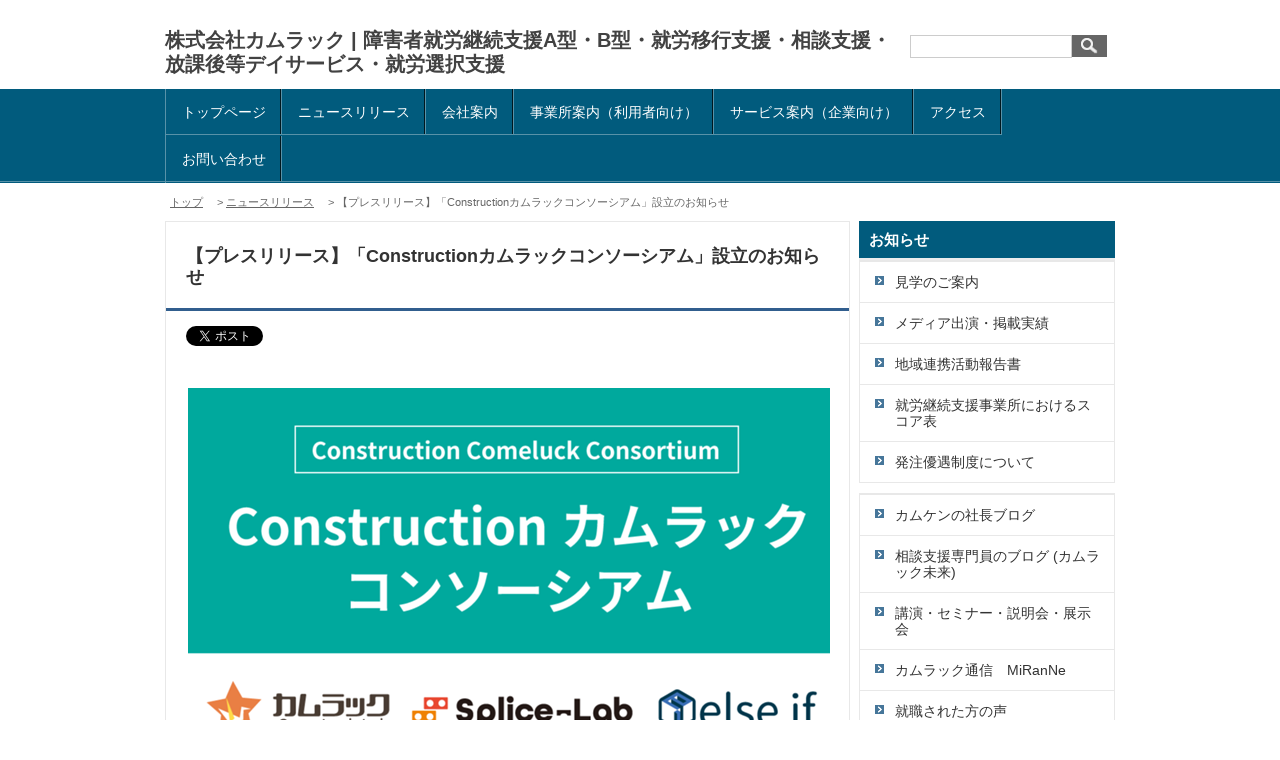

--- FILE ---
content_type: text/html; charset=UTF-8
request_url: https://www.comeluck.jp/157495.html
body_size: 8608
content:
<!DOCTYPE HTML PUBLIC "-//W3C//DTD XHTML 1.0 Transitional//EN" "http://www.w3.org/TR/xhtml1/DTD/xhtml1-transitional.dtd">
<html xmlns="http://www.w3.org/1999/xhtml" xmlns:fb="http://ogp.me/ns/fb#">
<head>
<meta http-equiv="Content-Language" content="ja" />
<meta http-equiv="Content-Type" content="text/html; charset=UTF-8" />
<meta http-equiv="Content-Style-Type" content="text/css" /><meta charset="utf-8">
<meta name="description" content="障害者をお持ちの方が、ITスキルを活用して自立・活躍できるように日々頑張っています。障害者就労総合支援事業所として、スキルアップから就職までをワンストップでご提供しています。まだ自信がない方には非雇用型のB型、自身のスキルを活かしたい方には雇用型のA型、一般就職を目指したい方には移行支援と、利用者さんの目標に合わせた事業所があります。放課後等デイサービスでお子様のサポートもしています。 - 【プレスリリース】「Constructionカムラックコンソーシアム」設立のお知らせ" />
<meta name="keywords" content="カムラック,株式会社カムラック,障害者就労継続支援A型,福岡,障害者就労移行支援,障害者就労継続支援B型,相談支援,放課後等デイサービス,就労選択支援" /><meta property="fb:app_id" content="667202996665423">
<meta property="twitter:card" content="summary">
<meta property="og:url" content="https://www.comeluck.jp/157495.html"/>
<meta property="og:type" content="article">
<meta property="og:site_name" content="株式会社カムラック | 障害者就労継続支援A型・B型・就労移行支援・相談支援・放課後等デイサービス・就労選択支援"/>
<meta property="og:title" content="【プレスリリース】「Constructionカムラックコンソーシアム」設立のお知らせ"/>
<meta property="og:image" content="https://www.comeluck.jp/kamuken/item/157495.png">
<meta property="og:description" content="日本のインフラを支える建設業界の深刻な人手不足解消を福祉事業で支援　「Constructionカムラック　コンソーシアム」設立　概要カムラックグループ（㈱カムラック：福岡市博多区千代、代表取締役：賀村...">
<link rel="shortcut icon" href="/favicon.ico">
<link rel="stylesheet" href="/static/css/theme/8/main.css" />
<link rel="stylesheet" href="/static/css/theme/8/color/1.css" />
<link rel="stylesheet" href="/static/css/ck_style.css" /><link rel="stylesheet" href="/ck_style.css" /><link rel="stylesheet" href="/custom.css" />
<link rel="stylesheet" href="/static/js/magnific-popup/magnific-popup.css">
<link rel="alternate" type="application/rss+xml" href="https://www.comeluck.jp/rss1">
<link rel="alternate" type="application/rss+xml" href="https://www.comeluck.jp/rss2">
<link rel="sitemap" type="application/xml" href="https://www.comeluck.jp/sitemap.xml">
<title>【プレスリリース】「Constructionカムラックコンソーシアム」設立のお知らせ - 株式会社カムラック | 障害者就労継続支援A型・B型・就労移行支援・相談支援・放課後等デイサービス・就労選択支援</title>
<script src="/static/js/jquery-1.8.3.min.js"></script>
<script src='/static/js/jquery.cookie.js'></script>
<script src="/static/js/jquery.url.js"></script>
<script src="/static/js/magnific-popup/jquery.magnific-popup.min.js"></script>
<script src="/static/js/common.js"></script>
<script src="https://cdn.jsdelivr.net/combine/npm/fitie@1.0.0/lib/fitie.js,npm/fitie@1.0.0/lib/fitie.init.js"></script>

<script>
$(window).load(function() {
    /* ************** 画像スライダー用 ************** */
    //画像の高さ取得
    var most_h = 0;
    $("img.slider_img").each(function(i, e){
        var h = $(e).height();
        if (most_h < h) most_h = h;
        $("#slideShow").height(most_h);
    });
    //ローテーション
    var interval = 3000;
    interval = 5000;

    var flg=0;
    var slide = function(){
        $("img.slider_img").not($("img.slider_img").eq(flg)).fadeOut();
        $("img.slider_img").eq(flg).fadeIn();
        flg++;
        if (flg > $("img.slider_img").length - 1) flg = 0;
    }
    slide();
    setInterval(function() { slide() }, interval);

    /* ********************************************* */
});
</script>

<!-- Global site tag (gtag.js) - Google Analytics -->
<script async src="https://www.googletagmanager.com/gtag/js?id=UA-46714020-1"></script>
<script>
  window.dataLayer = window.dataLayer || [];
  function gtag(){dataLayer.push(arguments);}
  gtag('js', new Date());

  gtag('config', 'UA-46714020-1');
</script>


<style type="text/css">
body {
    background: #FFFFFF;
    
}
#header_title a {
    font-weight: bold;
    
    font-size: 20px;
    color: #424242;
}
#kiji_area .kiji_area_innner a:link, #kiji_area .kiji_area_innner a:visited, #kiji_area .kiji_area_innner a:active,
.free_area a:link, .free_area a:visited, .free_area a:active {
    
}
</style>
<script type="text/javascript">
$(function(){
    // ドロップダウンメニュー
    $("#gmenu_wrap #gmenu li").hover(function(){
        $(this).addClass("hover");
        $("ul:first",this).css("visibility", "visible");
    }, function(){
        $(this).removeClass("hover");
        $("ul:first",this).css("visibility", "hidden");
    });
    //トップスクロール
    $("#pagetop").click(function(){$('html,body').animate({ scrollTop: 0 }, 'normal')});
});
</script><!-- Google Tag Manager -->
<script>(function(w,d,s,l,i){w[l]=w[l]||[];w[l].push({'gtm.start':
new Date().getTime(),event:'gtm.js'});var f=d.getElementsByTagName(s)[0],
j=d.createElement(s),dl=l!='dataLayer'?'&l='+l:'';j.async=true;j.src=
'https://www.googletagmanager.com/gtm.js?id='+i+dl;f.parentNode.insertBefore(j,f);
})(window,document,'script','dataLayer','GTM-TH4WLB3');</script>
<!-- End Google Tag Manager -->
</head>
<script src="/access.js"></script>
<body>
<!-- プレビュー用 __freespace1__ __freespace2__ __freespace3__ __freespace7__ --><div id="fb-root"></div>
<script async defer crossorigin="anonymous" src="https://connect.facebook.net/ja_JP/sdk.js#xfbml=1&version=v4.0&appId=667202996665423&autoLogAppEvents=1"></script>

<div id="header">
    <div id="header_top">
        <div id="header_top_innner"></div>
    </div>
    <div id="header_main">
        <div id="header_main_innner" class="clear-fix">
            <p id="header_title" class="preview_edit_area12 preview_edit_area13">
                <a href="/">
                    株式会社カムラック | 障害者就労継続支援A型・B型・就労移行支援・相談支援・放課後等デイサービス・就労選択支援
                </a>
            </p>
            <div id="header_search">
                <form action="/search" method="GET">
                    <input type="text" value="" name="keyword" class="text-space">
                    <input type="image" src="/static/image/theme/8/0/btn_search.jpg" alt="検索" class="search_btn" />
                </form>
            </div>
        </div>
    </div>
    
    <div id="gmenu_wrap">
        <ul id="gmenu" class="clear-fix preview_edit_area15">
        <li class="gmenu_level1">
        <a href="https://www.comeluck.jp" >トップページ</a>
        </li>
        <li class="gmenu_level1">
        <a href="https://www.comeluck.jp/genre/1740/1.html" >ニュースリリース</a>
        </li>
        <li class="gmenu_level1">
        <span>会社案内</span><ul class="sub_menu">
        <li class="gmenu_level2">
        <a href="https://www.comeluck.jp/69725.html" >会社概要</a>
        </li>
        <li class="gmenu_level2">
        <a href="https://www.comeluck.jp/109762.html" >企業理念</a>
        </li>
        <li class="gmenu_level2">
        <a href="https://www.comeluck.jp/26212.html" >代表メッセージ</a>
        </li>
        <li class="gmenu_level2">
        <a href="https://www.comeluck.jp/77846.html" >賀村研　代表者プロフィール</a>
        </li>
        <li class="gmenu_level2">
        <a href="https://www.comeluck.jp/176012.html" >カムラックグループ年表</a>
        </li>
        <li class="gmenu_level2">
        <a href="https://www.comeluck.jp/83885.html" >指定就労継続支援Ａ型事業所にかかる情報公表について</a>
        </li>
        </ul>
        </li>
        <li class="gmenu_level1">
        <span>事業所案内（利用者向け）</span><ul class="sub_menu">
        <li class="gmenu_level2">
        <a href="https://www.comeluck.jp/30633.html" >就労継続支援事業について</a>
        </li>
        <li class="gmenu_level2">
        <a href="https://peraichi.com/landing_pages/view/comelucka" >カムラックラボ県庁前（Ａ型）</a>
        </li>
        <li class="gmenu_level2">
        <a href="https://comelucknishijin.hp.peraichi.com/" >カムラックラボ西新（A型）</a>
        </li>
        <li class="gmenu_level2">
        <a href="https://peraichi.com/landing_pages/view/hopstepcomeluckikou" >ホップ・ステップ・カムラック！（就労移行）</a>
        </li>
        <li class="gmenu_level2">
        <a href="https://peraichi.com/landing_pages/view/hopstepcomeluckb" target="_blank">ホップ・ステップ・カムラック！（B型）</a>
        </li>
        <li class="gmenu_level2">
        <a href="https://www.comeluckys.jp/136639.html" >かむらっきーず（放課後等デイ）</a>
        </li>
        <li class="gmenu_level2">
        <a href="https://www.comeluck.jp/mirai.html" >カムラック未来（相談支援）</a>
        </li>
        </ul>
        </li>
        <li class="gmenu_level1">
        <span>サービス案内（企業向け）</span><ul class="sub_menu">
        <li class="gmenu_level2">
        <a href="https://www.comeluck.jp/26221.html" >システム開発補助</a>
        </li>
        <li class="gmenu_level2">
        <a href="https://www.comeluck.jp/29997.html" >ホームページ作成</a>
        </li>
        <li class="gmenu_level2">
        <a href="https://www.comeluck.jp/114062.html" >デザイン</a>
        </li>
        <li class="gmenu_level2">
        <a href="https://www.comeluck.jp/62326.html" >テスター・モニター業務</a>
        </li>
        <li class="gmenu_level2">
        <a href="https://www.comeluck.jp/26828.html" >インプット業務</a>
        </li>
        <li class="gmenu_level2">
        <a href="https://www.comeluck.jp/162350.html" >記帳代行</a>
        </li>
        <li class="gmenu_level2">
        <a href="https://www.comeluck.jp/72397.html" >書籍制作（Smart出版）</a>
        </li>
        </ul>
        </li>
        <li class="gmenu_level1">
        <span>アクセス</span><ul class="sub_menu">
        <li class="gmenu_level2">
        <a href="https://www.comeluck.jp/49676.html" >カムラックラボ県庁前（A型）</a>
        </li>
        <li class="gmenu_level2">
        <a href="https://www.comeluck.jp/155814.html" >カムラックラボ西新（A型/B型）</a>
        </li>
        <li class="gmenu_level2">
        <a href="https://www.comeluck.jp/113057.html" >ホップ・ステップ・カムラック！（移行/B型)</a>
        </li>
        <li class="gmenu_level2">
        <a href="https://www.comeluck.jp/137204.html" >かむらっきーず（放課後等デイ）</a>
        </li>
        <li class="gmenu_level2">
        <a href="https://www.comeluck.jp/103451.html" >カムラック未来（相談支援）</a>
        </li>
        <li class="gmenu_level2">
        <a href="https://www.comeluck.jp/155930.html" >カムラック佐賀サテライトオフィス</a>
        </li>
        </ul>
        </li>
        <li class="gmenu_level1">
        <a href="https://www.comeluck.jp/form?form_id=637" >お問い合わせ</a><ul class="sub_menu">
        <li class="gmenu_level2">
        <a href="https://www.comeluck.jp/form?form_id=637" >見学・相談に関するお問合せ</a>
        </li>
        <li class="gmenu_level2">
        <a href="https://www.comeluck.jp/form?form_id=6336" >取材・講師依頼</a>
        </li>
        </ul>
        </li>
        </ul>
    </div>
</div>
<div id="pankuzu">
    <span><a href="/">トップ</a> </span><span>　&gt; <a href="/genre/1740/1.html">ニュースリリース</a> </span>
    <span>　&gt; 【プレスリリース】「Constructionカムラックコンソーシアム」設立のお知らせ</span>
</div>



<div id="cont_wrap">
    <div id="cont_left">
        
<!-- プレビュー用 __freespace9__ -->
<div id="kiji_area" class="preview_edit_area">
    <h1 class="kiji_title">【プレスリリース】「Constructionカムラックコンソーシアム」設立のお知らせ</h1>
    <div id="widgets"><a href="https://twitter.com/share" class="twitter-share-button" data-lang="ja">ツイート</a>
<script>!function(d,s,id){var js,fjs=d.getElementsByTagName(s)[0];if(!d.getElementById(id)){js=d.createElement(s);js.id=id;js.src="//platform.twitter.com/widgets.js";fjs.parentNode.insertBefore(js,fjs);}}(document,"script","twitter-wjs");</script><div class="fb-like" data-href="https://www.comeluck.jp/157495.html" data-layout="button_count" data-action="like" data-show-faces="false" data-share="false"></div>

    </div>
    <div class="kiji_area_innner"><p style="text-align:center"><img alt="" hspace="3" src="/kamuken/thumbnail/268956_645_387.png" vspace="3" /></p>

<p style="text-align: center;"><span style="font-size:18px;"><span style="font-weight:bold;">日本のインフラを支える建設業界の深刻な人手不足解消を福祉事業で支援<br />
「Constructionカムラック　コンソーシアム」設立</span></span></p>

<p style="text-align: center;">&nbsp;</p>

<div class="clclttl_001"><span style="font-weight:bold;"><span style="font-size:16px;">概要</span></span></div>

<p><span style="font-size:16px;">カムラックグループ（㈱カムラック：福岡市博多区千代、代表取締役：賀村研）と㈱とSplice-Lab（本社；福岡市博多区住吉、代表取締役：片山英資）と㈱elseif（本社：福岡市博多区千代、代表取締役：髙森啓二）は、建設業界が抱える課題である人員の高齢化や人手不足、更には2024年4月1日以降、時間外労働の上限を厳守しなければいけない状況に対して、障がい者就労支援事業所とのコラボによる課題解決を図る。</span></p>

<p>&nbsp;</p>

<p><span style="font-size:16px;">この取り組みは福祉業界における最大の目的である、障がい者の就労機会を創出し自立を支援していくことにつながる。そこで、2023年土木の日（11月18日）に「Construction カムラックコンソーシアム」を設立いたしました。</span></p>

<p>&nbsp;</p>

<div class="clclttl_001"><span style="font-weight:bold;"><span style="font-size:16px;">コンソーシアム参画会社概要</span></span></div>

<p>&nbsp;</p>

<p><span style="font-size:16px;">・カムラックグループ代表：株式会社カムラック<br />
　代　表　者：代表取締役　賀村　研<br />
　設　　　立：2013年10月25日<br />
　本社所在地：福岡市博多区千代４丁目１番３３号 西鉄千代県庁口ビル1F<br />
　事業内容：障がい者就労支援</span></p>

<p><span style="font-size:16px;">・株式会社Splice-Lab<br />
　代　表　者：代表取締役　片山　英資<br />
　設　　　立：2017年4月1日（法人化：2020年4月1日）<br />
　本社所在地：福岡市博多区住吉3丁目9番1号 カワイアーバンビルⅡ611<br />
　事業内容：橋梁、構造物等の設計、点検、診断等</span></p>

<p><span style="font-size:16px;">・株式会社else if<br />
　代　表　者：代表取締役　髙森　啓二<br />
　設　　　立：2015年8月6日<br />
　本社所在地：福岡市博多区千代４丁目１番３３号 西鉄千代県庁口ビル３F<br />
　事業内容：ソフトウェア開発、ウェブサイト制作</span></p>

<p>&nbsp;</p>

<div class="clclttl_001"><span style="font-weight:bold;"><span style="font-size:16px;">この取り組みの概要</span></span></div>

<p style="text-align:center"><img alt="" hspace="3" src="/kamuken/file/268955.png" vspace="3" /></p>

<p>&nbsp;</p>

<div class="clclttl_001"><span style="font-weight:bold;"><span style="font-size:16px;">この取り組みが目指すこと</span></span></div>

<ul>
	<li><span style="font-size:16px;">障がいを持ちながらも社会復帰を目指す方が、実践で通用する技術やスキルを学んでいただき、自己実現による豊かな暮らしを得る。</span><br />
	&nbsp;</li>
	<li><span style="font-size:16px;">災害が頻発する日本において、無くてはならない建設業界を裏方としてサポートし、人手不足解消の一助となる。</span><br />
	&nbsp;</li>
</ul>

<div class="clclttl_001"><span style="font-weight:bold;"><span style="font-size:16px;">本リリースに関するお問い合わせ先</span></span></div>

<p style="margin-left: 40px;"><span style="font-size:16px;">株式会社カムラック （担当：賀村）<br />
TEL：092-980-1050<br />
MAIL：info@comeluck.jp</span><br />
URL：<a href="https://ccconsortium.hp.peraichi.com/" target="_blank">https://ccconsortium.hp.peraichi.com/</a></p>

<p style="margin-left: 40px;">&nbsp;</p>

<p><a href="https://ccconsortium.hp.peraichi.com/" target="_blank"><img alt="" hspace="3" src="/kamuken/thumbnail/269601_645_170.png" vspace="3" /></a></p>

<p>&nbsp;</p>
<div class="preview_edit_area11 free_area"><div>
<hr /></div>

<div><a href="https://www.comeluck.jp/mirai.html"><img alt="" hspace="3" src="/kamuken/thumbnail/185407_645_115.png" vspace="3" /></a></div>

<div>&nbsp;</div>

<p><a href="https://peraichi.com/landing_pages/view/hopstepcomeluckb"><img alt="" hspace="3" src="/kamuken/file/194325.jpg" vspace="3" /></a></p>

<div>&nbsp;</div>

<p style="text-align:center"><a href="https://peraichi.com/landing_pages/view/hopstepcomeluckikou"><img alt="" hspace="3" src="/kamuken/file/207153.png" vspace="3" /></a><br />
上記、移行支援バナーは、移行支援事業所の利用者が制作しました。</p>
</div>
    
<link rel="stylesheet" href="/static/css/theme/item_pager.css">
<div id="paging">
    <p class="genre"><a class="genre_a" href="/genre/1740/1.html">"ニュースリリース"の関連記事</a></p>
    <div id="page_nav">
        <a class="nav_card nav_previous" href="/157440.html">
            <div class="nav_img">
                <img src="/kamuken/item/157440.png" class="thumbnail">
                <div class="mask">
                    <div class="caption">&lt;</div>
                </div>
            </div>
            <p class="nav_title">厚生労働省が発行する障がい者支援マニュアルにカムラックが紹介されました</p>
        </a>
        <a class="nav_card nav_next" href="/157889.html">
            <div class="nav_img">
                <img src="/kamuken/item/157889.jpeg" class="thumbnail">
                <div class="mask">
                    <div class="caption">&gt;</div>
                </div>
            </div>
            <p class="nav_title">年末年始休業のお知らせ</p>
        </a>
    </div>
</div>

    </div>
    <div id="fb_comment"><div class="fb-comments" data-href="https://www.comeluck.jp/157495.html" data-width="100%" data-numposts="5"></div>
</div></div>
<!--
<rdf:RDF xmlns:rdf="http://www.w3.org/1999/02/22-rdf-syntax-ns#"
         xmlns:trackback="http://madskills.com/public/xml/rss/module/trackback/"
         xmlns:dc="http://purl.org/dc/elements/1.1/">
<rdf:Description
    rdf:about="https://www.comeluck.jp/157495.html"
    dc:title="【プレスリリース】「Constructionカムラックコンソーシアム」設立のお知らせ"
    dc:identifier="https://www.comeluck.jp/157495.html"
    dc:subject="ニュースリリース"
    dc:description="日本のインフラを支える建設業界の深刻な人手不足解消を福祉事業で支援　「Constructionカムラック　コンソーシアム」設立　概要カムラックグループ（㈱カムラック：福岡市博多区千代、代表取締役：賀村研）と㈱とSplice-Lab（本社；福岡市博多区住吉、代表取締役：片山英資）と㈱elseif（本社：福岡市博多区千代、代表取締役：髙森啓二）は、建設業界が抱える課題である人員の高齢化や人手不足、更には2024年4月1日以降、時間外労働の上限を厳守しなければいけない状況に対して、障がい者就労支援事業..."
    dc:creator="株式会社カムラック | 障害者就労継続支援A型・B型・就労移行支援・相談支援・放課後等デイサービス・就労選択支援"
    dc:date="2023-11-20T11:00:00+09:00" />
</rdf:RDF>
-->

        <p id="pagetop"><img src="/static/image/theme/8/0/pagetop.jpg" /></p>
    </div>
    <div id="cont_right">
        <div class="preview_edit_area2"><p class="top_h3">お知らせ</p>
                    <ul class="menu_block">
                        <li class="menu_level1">
                            <a href="https://www.comeluck.jp/37414.html" >見学のご案内</a>
                        </li>
                        <li class="menu_level1">
                            <a href="https://www.comeluck.jp/77851.html" >メディア出演・掲載実績</a>
                        </li>
                        <li class="menu_level1">
                            <a href="https://www.comeluck.jp/132506.html" >地域連携活動報告書</a>
                        </li>
                        <li class="menu_level1">
                            <a href="https://www.comeluck.jp/142300.html" >就労継続支援事業所におけるスコア表</a>
                        </li>
                        <li class="menu_level1">
                            <a href="https://www.comeluck.jp/genre/3100/1.html" >発注優遇制度について</a>
                        </li>
                    </ul>
                    <ul class="menu_block">
                        <li class="menu_level1">
                            <a href="https://www.comeluck.jp/genre/2121/1.html" >カムケンの社長ブログ</a>
                        </li>
                        <li class="menu_level1">
                            <a href="https://www.comeluck.jp/genre/10445/1.html" >相談支援専門員のブログ (カムラック未来)</a>
                        </li>
                        <li class="menu_level1">
                            <a href="https://www.comeluck.jp/genre/9929/1.html" >講演・セミナー・説明会・展示会</a>
                        </li>
                        <li class="menu_level1">
                            <a href="https://www.comeluck.jp/genre/9932/1.html" >カムラック通信　MiRanNe</a>
                        </li>
                        <li class="menu_level1">
                            <a href="https://www.comeluck.jp/genre/10242/1.html" >就職された方の声</a>
                        </li>
                        <li class="menu_level1">
                            <a href="https://www.comeluck.jp/genre/3727/1.html" >スタッフブログ</a>
                        </li>
                        <li class="menu_level1">
                            <a href="https://www.comeluck.jp/genre/8204/1.html" >デザインチーム作品集</a>
                        </li>
                    </ul>
        </div>

        <div id="contact_block" class="preview_edit_area4">
            <div class="contact_name"><p>総合案内</p>
            </div>
            <div class="contact_address">
                <p>〒 812-0044</p>
                <p>福岡市博多区千代4丁目1-33 西鉄千代県庁口ビル１F</p>
            </div>
            <div class="telfax"><p>TEL：092-980-1050</p>
                <div class="contact_btn free_area"><div id="smenu_toiawase"><a href="/kamuken/form.cgi?form_id=637"><span>お問合せフォーム</span></a></div> </div>
            </div>
        </div>
        <div id="freespace2" class="preview_edit_area6 free_area"><div style="text-align: center;"><a href="https://dogengers.com/" target="_blank"><img alt="" hspace="3" src="/kamuken/thumbnail/257596_225_100.png" vspace="3" /></a></div>

<div style="text-align: center;">
<p style="text-align:center"><img alt="" hspace="3" src="/kamuken/thumbnail/284217_225_225.png" vspace="3" /></p>
</div>

<p style="text-align:center"><a href="https://www.youtube.com/channel/UCQbqFHPf-uSsmQvhgkMIaIQ"><img alt="" height="66" hspace="3" src="https://www.comeluck.jp/kamuken/file/205531.png" vspace="3" width="225" /></a></p>

<div>
<hr /></div>

<div style="text-align:center"><a href="https://www.comeluck.jp/113298.html"><img alt="カムラックグループ書籍" hspace="3" src="/kamuken/thumbnail/188973_225_89.png" vspace="3" /></a></div>

<hr />
<div style="text-align:center"><a href="https://www.keijitsukai.jp/index.html" target="_blank"><img alt="" hspace="3" src="/kamuken/thumbnail/226232_225_57.jpg" vspace="3" /></a></div>

<hr />
<p><a href="https://jfr.or.jp/" target="_blank"><img alt="" hspace="3" src="/kamuken/thumbnail/248328_225_44.jpg" vspace="3" /></a></p>

<hr />
<div>
<div style="text-align:center"><a href="http://www.mhlw.go.jp/" target="_blank"><img alt="厚生労働省" height="62" hspace="3" src="/kamuken/file/125117.gif" vspace="3" width="225" /></a></div>

<hr />
<div>
<div style="text-align:center"><a href="https://www.city.fukuoka.lg.jp/" target="_blank"><img alt="福岡市" height="64" hspace="3" src="/kamuken/file/125118.jpeg" vspace="3" width="200" /></a></div>

<div>&nbsp;</div>

<div style="text-align:center"><a href="https://www.comeluck.jp/72660.html"><img alt="かむ朱印" height="100" hspace="3" src="/kamuken/file/124824.jpg" vspace="3" width="225" /></a></div>

<div style="text-align:center"><a href="https://smappon.jp/register/4SJ29sYT" target="_blank"><img alt="アプリ風ホームページ　すまっぽん！へのバナー" height="89" hspace="3" src="/kamuken/thumbnail/108491_1024_403.jpg" vspace="3" width="225" /></a></div>

<div>&nbsp;</div>

<div style="text-align:center"><a href="http://cloud-crm.comlog.jp/a?a=4SJ29sYT"><img alt="" src="https://cloud-crm.comlog.jp/static/image/tag/img2.jpg" /></a></div>

<div>&nbsp;</div>

<div><span style="font-size:18px;"><a href="https://www.comeluck.jp/29438.html" style="text-align: left; font-size: x-small; font-weight: bold;" target="_blank">カムラックでは<span style="color: rgb(153, 153, 0);">幸運の金の鶴</span>が皆様のご来社をお待ちしております。</a></span></div>

<div style="text-align:center"><a href="https://www.comeluck.jp/29438.html" target="_blank"><img alt="" border="0" class="pict" height="253" hspace="3" src="/kamuken/thumbnail/35561_190_253.jpg" width="190" /></a></div>

<div style="text-align: center;">
<div>&nbsp;</div>

<div><span style="color: rgb(255, 102, 102); font-size: small; font-weight: bold; line-height: 1.6;">Come Luck ! 乾杯動画</span></div>

<div><iframe allowfullscreen="" frameborder="0" height="107" src="//www.youtube.com/embed/q87HVQUsJQ8" width="190"></iframe></div>

<div>&nbsp;</div>
</div>
</div>

<div style="text-align:center"><a href="https://www.comeluck.jp/39304.html"><img alt="個人情報保護方針" height="49" hspace="3" src="/kamuken/file/108490.png" vspace="3" width="225" /></a></div>

<div style="text-align:center"><img alt="福岡県子育て応援宣言のバナー" height="58" hspace="3" src="/kamuken/file/108489.gif" vspace="3" width="225" /></div>

<div>
<p style="text-align:center"><img alt="" hspace="3" src="/kamuken/thumbnail/273277_100_153.jpg" vspace="3" /></p>
</div>
</div>
</div>
    </div>
</div>
<div id="footer">
    <div id="footer_innner">
        <div id="footer_innner_r">
            <div class="rss_qr" style="display:none;">
            </div>
        </div>
    </div>
</div>
<div id="footer_bottom">
    <div id="footer_bottom_inner">
        Copyright (c) 株式会社カムラック All rights reserved.
        <span><a target="_blank" href="http://cloud.comlog.jp/">POWERED&nbsp;BY&nbsp;&nbsp;COMLOG CLOUD</a></span>
    </div>
</div>
</body>
</html>


--- FILE ---
content_type: text/css
request_url: https://www.comeluck.jp/static/css/theme/8/color/1.css
body_size: 555
content:
@charset "utf-8";
/* CSS Document */

/*================= link ====================*/

a:link,
a:visited{
	 color: #015B7D;
}

a:hover,
a:active{
	 color: #015B7D;
}

#header_top{
	background-color: #015B7D;
	color: #ffffff;
}

#gmenu_wrap{
	background: url(/static/image/theme/8/1/gmenu_bg.jpg) repeat left bottom;
}

ul#gmenu{
	border-left: solid 1px #5892A8;
}

ul#gmenu li.gmenu_level1 > a,
ul#gmenu li.gmenu_level1 > span{
	border-bottom: solid 1px #5892A8;
	background: url(/static/image/theme/8/1/gmenu_line.jpg) no-repeat right top;
}

ul#gmenu li.gmenu_level1 a:link,
ul#gmenu li.gmenu_level1 a:visited{
	 background-color: #015B7D;
}


ul#gmenu li.gmenu_level1 a:hover,
ul#gmenu li.gmenu_level1 a:active{
	 background-color: #347C97;
}

ul#gmenu li.gmenu_level2 a{
	border-bottom: solid 1px #5892A8;
}

ul#gmenu li.gmenu_level2 a:link,
ul#gmenu li.gmenu_level2 a:visited,
ul#gmenu li.gmenu_level2 span{
	background-color:#347C97;
}


ul#gmenu li.gmenu_level2 a:hover,
ul#gmenu li.gmenu_level2 a:active{
	background-color: #5892A8;
}

#cont_left h2.top_title{
	border-bottom: solid 3px #315E8E;
}

#cont_right .top_h3{
	background-color: #015B7D;
}

#footer_bottom{
	background-color: #015B7D;
}

#footer_bottom_inner span a{
	color: #C5D8E0;
}

h1.kiji_title{
	border-bottom: solid 3px #315E8E;
}

#kiji_area .kiji_area_innner a{
	color:#0292C8;
}

#cont_left dl.cont_block_list dt{
	background: url(/static/image/theme/8/1/icon_b.jpg) #ffffff no-repeat 25px 20px;
}

#cont_right .menu_block .menu_level1 a:link,
#cont_right .menu_block .menu_level1 a:visited,
#cont_right .menu_block .menu_level1 span{
    background: url(/static/image/theme/8/1/icon_b.jpg) #ffffff no-repeat 15px 14px;
}

#cont_right .menu_block .menu_level1 a:hover,
#cont_right .menu_block .menu_level1 a:active{
	background: url(/static/image/theme/8/1/icon_b.jpg) #efefef no-repeat 15px 14px;
}

#cont_right .menu_block .menu_level2 a:link,
#cont_right .menu_block .menu_level2 a:visited,
#cont_right .menu_block .menu_level2 span{
	 background: url(/static/image/theme/8/1/icon_s.jpg) #ffffff no-repeat 18px 14px;
}

#cont_right .menu_block .menu_level2 a:hover,
#cont_right .menu_block .menu_level2 a:active{
	background: url(/static/image/theme/8/1/icon_s.jpg) #efefef no-repeat 18px 14px;
}

#smenu_toiawase a:link, #smenu_toiawase a:visited, #smenu_toiawase a:active {
    background: url("/static/image/theme/8/1/contact_btn.jpg") no-repeat;
}


--- FILE ---
content_type: text/css
request_url: https://www.comeluck.jp/ck_style.css
body_size: -2
content:
a.clclbtn_m001 {background-color: #87bb3a;}


--- FILE ---
content_type: text/css
request_url: https://www.comeluck.jp/custom.css
body_size: 5037
content:
/*
 * freespace3用
 */
#freespace3 {
	font-size: 12px;
}
#freespace3 h2 {
	margin: 6px 0;
	font-size: 12px;
	font-weight: normal;
}
#freespace3 .link-block {
	float: left;
	width: 208px;
	margin-right: 8px;
	padding-left: 12px;
}
#freespace3 ul {
	padding-left: 12px;
}
#freespace3 li {
	list-style-type: none;
}

/*
miranne-vol19
*/

.miranne-vol19 * {
  margin: 0;
  padding: 0;
}
.miranne-vol19 .page01 .title {
  text-align: center;
  margin-bottom: 40px;
}
.miranne-vol19 .page01 .title h2 img {
  max-width: 100%;
  height: auto;
}
.miranne-vol19 .page01 .title .publish-info-group {
  display: flex;
  justify-content: space-between;
  font-size: 14px;
  color: #e7233b;
}
.miranne-vol19 .page01 .mainvisual {
  text-align: center;
  margin-bottom: 20px;
}
.miranne-vol19 .page01 .mainvisual img {
  max-width: 100%;
  height: auto;
}
.miranne-vol19 .page01 .contents h2 {
  border-bottom: #e7233b 3px solid;
  margin-bottom: 20px;
}
.miranne-vol19 .page01 .syatyou {
  display: flex;
  flex-direction: column;
  margin-bottom: 100px;
}
.miranne-vol19 .page01 .syatyou img {
  max-width: 100%;
  height: auto;
  align-self: center;
}
.miranne-vol19 .page01 .syatyou p {
  align-self: flex-end;
}
.miranne-vol19 .page02 .title2 h2 img {
  max-width: 100%;
  height: auto;
  margin-bottom: 20px;
}
.miranne-vol19 .page02 .contents h2 {
  border-bottom: #e7233b 3px solid;
  margin-bottom: 20px;
}
.miranne-vol19 .page02 .contents p {
  margin-bottom: 20px;
}
.miranne-vol19 .page02 .title2 {
  text-align: center;
}
.miranne-vol19 .page02 .contents .image-container {
  display: flex;
  justify-content: space-between;
  flex-wrap: wrap;
  margin-bottom: 20px;
}
.miranne-vol19 .page02 .contents .image-container .image-item {
  width: 32.5%;
}
.miranne-vol19 .page02 .contents .image-container .image-item img{
  max-width: 100%;
  height: auto;
}


/* miranne- vol20 */
.miranne-vol20 .clock {
  width: 60px;
}

.miranne-vol20 .clock .clock-icon {
  position: relative;
  width: 60px;
  height: 60px;
  border-radius: 50%;
}

.miranne-vol20 .clock .clock-icon.is-skyblue {
  background: #81c6e9;
}

.miranne-vol20 .clock .clock-icon.is-pink {
  background: #ef9bb3;
}

.miranne-vol20 .clock .clock-icon::after {
  display: block;
  content: '';
  background: #fff;
  position: absolute;
  width: 9px;
  height: 9px;
  left: 50%;
  top: 50%;
  transform: translate(-50%, -50%);
  border-radius: 50%;
}

.miranne-vol20 .clock .clock-icon img, .miranne-vol20 .clock .clock-icon svg {
  position: absolute;
}

.miranne-vol20 .clock .clock-icon img:first-child, .miranne-vol20 .clock .clock-icon svg:first-child {
  width: 6px;
  left: 50%;
  top: 50%;
  transform: translate(-50%, -100%);
}

.miranne-vol20 .clock .clock-icon img:nth-child(2), .miranne-vol20 .clock .clock-icon svg:nth-child(2) {
  width: 6px;
  left: 50%;
  top: 50%;
  transform: translate(-50%, -100%);
  transform-origin: bottom center;
}

.miranne-vol20 .clock .clock-icon.is-time-0 img:nth-child(2), .miranne-vol20 .clock .clock-icon.is-time-0 svg:nth-child(2) {
  transform: translate(-50%, -100%) rotate(0deg);
}

.miranne-vol20 .clock .clock-icon.is-time-1 img:nth-child(2), .miranne-vol20 .clock .clock-icon.is-time-1 svg:nth-child(2) {
  transform: translate(-50%, -100%) rotate(30deg);
}

.miranne-vol20 .clock .clock-icon.is-time-2 img:nth-child(2), .miranne-vol20 .clock .clock-icon.is-time-2 svg:nth-child(2) {
  transform: translate(-50%, -100%) rotate(60deg);
}

.miranne-vol20 .clock .clock-icon.is-time-3 img:nth-child(2), .miranne-vol20 .clock .clock-icon.is-time-3 svg:nth-child(2) {
  transform: translate(-50%, -100%) rotate(90deg);
}

.miranne-vol20 .clock .clock-icon.is-time-4 img:nth-child(2), .miranne-vol20 .clock .clock-icon.is-time-4 svg:nth-child(2) {
  transform: translate(-50%, -100%) rotate(120deg);
}

.miranne-vol20 .clock .clock-icon.is-time-5 img:nth-child(2), .miranne-vol20 .clock .clock-icon.is-time-5 svg:nth-child(2) {
  transform: translate(-50%, -100%) rotate(150deg);
}

.miranne-vol20 .clock .clock-icon.is-time-6 img:nth-child(2), .miranne-vol20 .clock .clock-icon.is-time-6 svg:nth-child(2) {
  transform: translate(-50%, -100%) rotate(180deg);
}

.miranne-vol20 .clock .clock-icon.is-time-7 img:nth-child(2), .miranne-vol20 .clock .clock-icon.is-time-7 svg:nth-child(2) {
  transform: translate(-50%, -100%) rotate(210deg);
}

.miranne-vol20 .clock .clock-icon.is-time-8 img:nth-child(2), .miranne-vol20 .clock .clock-icon.is-time-8 svg:nth-child(2) {
  transform: translate(-50%, -100%) rotate(240deg);
}

.miranne-vol20 .clock .clock-icon.is-time-9 img:nth-child(2), .miranne-vol20 .clock .clock-icon.is-time-9 svg:nth-child(2) {
  transform: translate(-50%, -100%) rotate(270deg);
}

.miranne-vol20 .clock .clock-icon.is-time-10 img:nth-child(2), .miranne-vol20 .clock .clock-icon.is-time-10 svg:nth-child(2) {
  transform: translate(-50%, -100%) rotate(300deg);
}

.miranne-vol20 .clock .clock-icon.is-time-11 img:nth-child(2), .miranne-vol20 .clock .clock-icon.is-time-11 svg:nth-child(2) {
  transform: translate(-50%, -100%) rotate(330deg);
}

.miranne-vol20 .clock .clock-time {
  font-size: 18px;
  text-align: center;
}

.miranne-vol20 .cloud {
  position: relative;
}

.miranne-vol20 .cloud img.cloud-image, .miranne-vol20 .cloud svg.cloud-image {
  position: absolute;
  width: 100%;
  left: 0;
  top: 0;
  z-index: -1;
}

.miranne-vol20 .anchor-point {
  position: absolute;
  left: 0;
  top: 0;
  width: 1px;
  height: 1px;
  background: transparent;
}

.miranne-vol20 * {
  margin: 0;
  padding: 0;
  box-sizing: border-box;
}

.miranne-vol20 img {
  max-width: 100%;
  height: auto;
}

.miranne-vol20 .header ul {
  display: flex;
  justify-content: space-between;
  list-style: none;
}

.miranne-vol20 .header ul li {
  color: #ef9bb3;
  font-size: 12px;
}

.miranne-vol20 .page1-main-visual {
  position: relative;
}

.miranne-vol20 .page1-main-visual .title {
  display: flex;
  justify-content: flex-end;
}

.miranne-vol20 .page1-main-visual .title h2 {
  margin-top: 32px;
  position: relative;
  width: 239px;
}

.miranne-vol20 .page1-main-visual .title h2.left {
  top: 14px;
}

.miranne-vol20 .page1-main-visual .title h2.right {
  top: 94px;
}

.miranne-vol20 .page1-main-visual .surfer {
  position: absolute;
}

.miranne-vol20 .page1-main-visual .surfer.left {
  width: 136px;
  left: 0;
  top: 100px;
}

.miranne-vol20 .page1-main-visual .surfer.right {
  width: 161px;
  right: 94px;
  top: 257px;
}

.miranne-vol20 .page1-main-visual .lead-group {
  position: absolute;
  width: 100%;
  bottom: 94px;
}

.miranne-vol20 .page1-main-visual .lead-group .lead-text {
  position: absolute;
  font-size: 13px;
  width: 610px;
  left: 50%;
  top: 50%;
  transform: translate(-50%, -50%);
}

.miranne-vol20 .line {
  transform: translateY(-96px);
}

.miranne-vol20 .page1-section-group .section {
  position: relative;
  margin-top: -80px;
}

.miranne-vol20 .page1-section-group .section .flex-group {
  display: flex;
  justify-content: space-between;
}

.miranne-vol20 .page1-section-group .section .flex-group .surfer {
  width: 160px;
}

.miranne-vol20 .page1-section-group .section .flex-group .context {
  width: 298px;
}

.miranne-vol20 .page1-section-group .section .flex-group .context h3 {
  color: #81c6e9;
  font-size: 14px;
  margin-bottom: 7px;
}

.miranne-vol20 .page1-section-group .section .flex-group .context h3.is-pink {
  color: #ef9bb3;
}

.miranne-vol20 .page1-section-group .section .flex-group .context p {
  font-size: 12px;
  letter-spacing: 0.02em;
}

.miranne-vol20 .page1-section-group .section .line {
  position: relative;
  width: 100%;
  z-index: 1;
}

.miranne-vol20 .page1-section-group .section .splash {
  position: absolute;
  width: 186px;
  top: 0;
  left: 181px;
}

.miranne-vol20 .page1-section-group .section.is-column-2 .flex-group .surfer {
  width: 111px;
}

.miranne-vol20 .page1-section-group .section.is-column-2 .flex-group .context {
  width: 319px;
}

.miranne-vol20 .page1-section-group .section.is-column-2 .splash {
  left: 340px;
}

.miranne-vol20 .page1-section-group .section.is-column-3 .flex-group .surfer {
  width: 111px;
}

.miranne-vol20 .page1-section-group .section.is-column-3 .splash {
  top: 58px;
  width: 303px;
}

.miranne-vol20 .page1-section-group .section.is-column-4 .flex-group .surfer {
  width: 173px;
}

.miranne-vol20 .page1-section-group .section.is-column-4 .flex-group .context {
  width: 319px;
}

.miranne-vol20 .page1-section-group .section.is-column-4 .splash {
  width: 285px;
  top: 22px;
}

.miranne-vol20 .page1-section-group .section.is-column-5 .flex-group .surfer {
  width: 115px;
}

.miranne-vol20 .page1-section-group .section.is-column-5 .splash {
  width: 230px;
  left: 150px;
}

.miranne-vol20 .page1-section-group .section.is-column-6 .flex-group .surfer {
  width: 111px;
}

.miranne-vol20 .page1-section-group .section.is-column-6 .flex-group .context {
  width: 319px;
}

.miranne-vol20 .page1-section-group .section.is-column-6 .splash {
  top: 58px;
  width: 303px;
}

.miranne-vol20 .page1-section-group .section.is-column-7 .flex-group .surfer {
  width: 173px;
}

.miranne-vol20 .page1-section-group .section.is-column-7 .splash {
  width: 285px;
  top: 22px;
}

.miranne-vol20 .page1-section-group .section.is-column-8 .flex-group {
  align-items: flex-end;
}

.miranne-vol20 .page1-section-group .section.is-column-8 .flex-group .surfer {
  width: 115px;
  top: 30px;
}

.miranne-vol20 .page1-section-group .section.is-column-8 .flex-group .context {
  width: 319px;
}

.miranne-vol20 .page1-section-group .section.is-column-8 .splash {
  width: 230px;
  top: 20px;
  left: 250px;
}

.miranne-vol20 .page1-footer {
  margin-top: -50px;
}

.miranne-vol20 .page2-header {
  display: flex;
  overflow: hidden;
  position: relative;
  justify-content: space-between;
  align-items: center;
  margin-top: -120px;
}

.miranne-vol20 .page2-header .header-cloud {
  width: 198px;
  position: relative;
  z-index: 10;
}

.miranne-vol20 .page2-header h2 {
  width: 450px;
  position: absolute;
  left: 50%;
  top: 50%;
  transform: translate(-50%, -50%) scaleY(1.08);
}

.miranne-vol20 .page2-lead {
  position: relative;
  margin-top: -50px;
}

.miranne-vol20 .page2-lead p {
  position: absolute;
  font-size: 13px;
  left: 50%;
  width: 532px;
  top: 50%;
  transform: translate(-50%, -50%);
}

.miranne-vol20 .page2-main .column {
  display: flex;
  justify-content: space-between;
  align-items: flex-start;
}

.miranne-vol20 .page2-main .column .body-text {
  letter-spacing: 0.125em;
  font-size: 13px;
}

.miranne-vol20 .page2-main .column .title {
  font-size: 26px;
  text-align: center;
}

.miranne-vol20 .page2-main .bg {
  position: absolute;
  width: 100%;
  z-index: 0;
}

.miranne-vol20 .page2-main .case1 {
  margin-top: 20px;
  position: relative;
}

.miranne-vol20 .page2-main .case1 .start {
  position: absolute;
  font-size: 23px;
  transform: rotate(-20deg);
  color: #81c6e9;
  left: 80px;
  top: -36px;
}

.miranne-vol20 .page2-main .case1 .column.is-column-1 {
  margin-top: 40px;
}

.miranne-vol20 .page2-main .case1 .column.is-column-1 .is-item-1 {
  width: 119px;
  padding-top: 17px;
  transform: translate(25px, 10px);
}

.miranne-vol20 .page2-main .case1 .column.is-column-1 .is-item-2 {
  transform: translate(18px, -12px);
}

.miranne-vol20 .page2-main .case1 .column.is-column-1 .is-item-3 {
  position: relative;
  width: 333px;
  display: flex;
  justify-content: center;
  align-items: center;
  padding-top: 80px;
  padding-bottom: 70px;
  transform: translate(-18px, -100px);
}

.miranne-vol20 .page2-main .case1 .column.is-column-1 .is-item-3 p {
  transform: translateX(-15px);
}

.miranne-vol20 .page2-main .case1 .column.is-column-1 .is-item-3 img.photo {
  position: absolute;
  width: 120px;
  right: 0;
  bottom: 0;
}

.miranne-vol20 .page2-main .case1 .column.is-column-2 {
  position: relative;
}

.miranne-vol20 .page2-main .case1 .column.is-column-2 .is-item-1 {
  transform: translate(100px, -45px);
}

.miranne-vol20 .page2-main .case1 .column.is-column-2 .is-item-2 {
  width: 225px;
  position: relative;
  transform: translate(-20px, 45px);
  z-index: 10;
}

.miranne-vol20 .page2-main .case1 .column.is-column-2 .is-item-2 .baloon {
  position: absolute;
  width: 145px;
  height: 70%;
  top: 92px;
  left: 48px;
}

.miranne-vol20 .page2-main .case1 .column.is-column-2 .is-item-2 .baloon img,
.miranne-vol20 .page2-main .case1 .column.is-column-2 .is-item-2 .baloon svg {
  position: absolute;
  left: 0;
  top: 0;
}

.miranne-vol20 .page2-main .case1 .column.is-column-2 .is-item-2 .baloon p {
  position: absolute;
  left: 50%;
  top: 50%;
  transform: translate(-50%, -50%);
  font-size: 12px;
  color: #fff;
  width: 123px;
}

.miranne-vol20 .page2-main .case1 .column.is-column-2 .is-item-3 {
  width: 348px;
  position: relative;
  padding-top: 45px;
  padding-bottom: 50px;
  transform: translate(-70px, -90px);
}

.miranne-vol20 .page2-main .case1 .column.is-column-2 .is-item-3 p {
  width: 221px;
  margin: 0 auto;
}

.miranne-vol20 .page2-main .case1 .column.is-column-3 .is-item-1 {
  width: 317px;
  padding-top: 40px;
  padding-bottom: 50px;
  transform: translate(150px, -10px);
}

.miranne-vol20 .page2-main .case1 .column.is-column-3 .is-item-1 p {
  width: 211px;
  margin: 0 auto;
}

.miranne-vol20 .page2-main .case1 .column.is-column-3 .is-item-2 {
  transform: translate(-80px, -50px);
}

.miranne-vol20 .page2-main .case1 .column.is-column-4 {
  position: relative;
}

.miranne-vol20 .page2-main .case1 .column.is-column-4 .is-item-1 {
  transform: translate(40px, -18px);
}

.miranne-vol20 .page2-main .case1 .column.is-column-4 .is-item-2 {
  width: 348px;
  position: relative;
  padding-top: 50px;
  padding-bottom: 60px;
  transform: translate(20px, 30px);
}

.miranne-vol20 .page2-main .case1 .column.is-column-4 .is-item-2 .cloud-image {
  transform: rotate(-8deg);
}

.miranne-vol20 .page2-main .case1 .column.is-column-4 .is-item-2 p {
  width: 221px;
  margin: 0 auto;
}

.miranne-vol20 .page2-main .case1 .column.is-column-4 .is-item-3 {
  width: 225px;
  position: relative;
  z-index: 10;
  transform: translate(-50px, -20px);
}

.miranne-vol20 .page2-main .case1 .column.is-column-5 {
  justify-content: flex-end;
}

.miranne-vol20 .page2-main .case1 .column.is-column-5 .is-item-1 {
  width: 123px;
  padding-top: 26px;
  transform: translate(-45px, 0);
}

.miranne-vol20 .page2-main .case1 .column.is-column-5 .is-item-2 {
  transform: translate(-20px, -45px);
}

.miranne-vol20 .page2-main .case2 {
  margin-top: 20px;
  position: relative;
}

.miranne-vol20 .page2-main .case2 .go {
  position: absolute;
  color: #ef9bb3;
  transform: rotate(15deg);
  font-size: 23px;
  right: 67px;
  top: 110px;
}

.miranne-vol20 .page2-main .case2 .bg {
  top: 100px;
}

.miranne-vol20 .page2-main .case2 .column.is-column-1 .column-item.is-item-1 {
  width: 318px;
  position: relative;
  padding-top: 70px;
  padding-bottom: 60px;
  display: flex;
  justify-content: center;
  transform: translate(120px, 0);
}

.miranne-vol20 .page2-main .case2 .column.is-column-1 .column-item.is-item-1 .cloud-image {
  transform: rotate(180deg);
}

.miranne-vol20 .page2-main .case2 .column.is-column-1 .column-item.is-item-1 .photo {
  position: absolute;
  width: 120px;
  left: 0;
  top: 50%;
  transform: translate(-25%, -50%);
}

.miranne-vol20 .page2-main .case2 .column.is-column-1 .column-item.is-item-1 .body-text {
  padding-left: 60px;
}

.miranne-vol20 .page2-main .case2 .column.is-column-2 .column-item.is-item-1 {
  width: 337px;
  padding-top: 40px;
  padding-bottom: 48px;
  transform: translate(150px, 25px);
}

.miranne-vol20 .page2-main .case2 .column.is-column-2 .column-item.is-item-1 .body-text {
  width: 211px;
  margin: 0 auto;
}

.miranne-vol20 .page2-main .case2 .column.is-column-2 .column-item.is-item-2 {
  transform: translate(-50px, 36px);
}

.miranne-vol20 .page2-main .case2 .column.is-column-3 .column-item {
  margin-top: 25px;
}

.miranne-vol20 .page2-main .case2 .column.is-column-3 .column-item.is-item-1 {
  transform: translate(50px, 0);
}

.miranne-vol20 .page2-main .case2 .column.is-column-3 .column-item.is-item-2 {
  width: 378px;
  padding-top: 42px;
  padding-bottom: 50px;
  transform: translate(50px, 0);
}

.miranne-vol20 .page2-main .case2 .column.is-column-3 .column-item.is-item-2 .body-text {
  width: 234px;
  margin: 0 auto;
}

.miranne-vol20 .page2-main .case2 .column.is-column-3 .column-item.is-item-3 {
  width: 192px;
  transform: translate(-10px, 10px);
}

.miranne-vol20 .page2-main .case2 .column.is-column-4 {
  margin-top: 55px;
}

.miranne-vol20 .page2-main .case2 .column.is-column-4 .column-item.is-item-1 {
  transform: translate(35px, 28px);
}

.miranne-vol20 .page2-main .case2 .column.is-column-4 .column-item.is-item-2 {
  padding-top: 30px;
  padding-bottom: 50px;
  width: 300px;
  transform: translate(30px, -40px);
}

.miranne-vol20 .page2-main .case2 .column.is-column-4 .column-item.is-item-2 .body-text {
  width: 190px;
  margin: 0 auto;
}

.miranne-vol20 .page2-main .case2 .column.is-column-4 .column-item.is-item-3 {
  transform: translate(-60px, -76px);
}

.miranne-vol20 .page2-main .case2 .column.is-column-5 {
  margin-top: 55px;
}

.miranne-vol20 .page2-main .case2 .column.is-column-5 .column-item.is-item-1 {
  width: 123px;
  padding-top: 17px;
  transform: translate(10px, -112px);
}

.miranne-vol20 .page2-main .case2 .column.is-column-5 .column-item.is-item-2 {
  transform: translate(30px, -57px);
}

.miranne-vol20 .page2-main .case2 .column.is-column-5 .column-item.is-item-3 {
  width: 360px;
  padding-top: 34px;
  padding-bottom: 50px;
  transform: translate(0, -90px);
}

.miranne-vol20 .page2-main .case2 .column.is-column-5 .column-item.is-item-3 .body-text {
  width: 231px;
  margin: 0 auto;
}

.miranne-vol20 .page2-main .case2 .column.is-column-6 .column-item.is-item-1 {
  width: 225px;
  position: relative;
  transform: translate(139px, -160px);
}

.miranne-vol20 .page2-main .case2 .column.is-column-6 .column-item.is-item-1 .baloon {
  position: absolute;
  width: 167px;
  top: -15px;
  left: -50px;
}

.miranne-vol20 .page2-main .case2 .column.is-column-6 .column-item.is-item-1 .baloon img,
.miranne-vol20 .page2-main .case2 .column.is-column-6 .column-item.is-item-1 .baloon svg {
  position: absolute;
  left: 0;
  top: 0;
}

.miranne-vol20 .page2-main .case2 .column.is-column-6 .column-item.is-item-1 .baloon p {
  position: absolute;
  left: 45%;
  padding-top: 15px;
  transform: translate(-50%, 0);
  font-size: 12px;
  color: #fff;
  width: 116px;
}

.miranne-vol20 .page2-main .case2 .column.is-column-6 .column-item.is-item-2 {
  width: 123px;
  padding-top:16px;
  padding-bottom: 20px;
  transform: translate(20px, -34px);
}

.miranne-vol20 .page2-main .case2 .column.is-column-6 .column-item.is-item-3 {
  transform: translate(-25px, -100px);
}

.miranne-vol20 .page2-main .case3 {
  position: relative;
}

.miranne-vol20 .page2-main .case3 .start {
  position: absolute;
  font-size: 23px;
  transform: rotate(-22deg);
  color: #81c6e9;
  left: 12px;
  top: 100px;
}

.miranne-vol20 .page2-main .case3 .bg {
  top: 100px;
}

.miranne-vol20 .page2-main .case3 .column.is-column-1 {
  margin-top: -100px;
}

.miranne-vol20 .page2-main .case3 .column.is-column-1 .column-item.is-item-1 {
  width: 315px;
  position: relative;
  padding-top: 75px;
  padding-bottom: 80px;
  display: flex;
  justify-content: center;
  transform: translate(150px, 0);
}

.miranne-vol20 .page2-main .case3 .column.is-column-1 .column-item.is-item-1 .photo {
  position: absolute;
  width: 168px;
  right: -20px;
  top: 30%;
}

.miranne-vol20 .page2-main .case3 .column.is-column-1 .column-item.is-item-1 .body-text {
  padding-right: 30px;
}

.miranne-vol20 .page2-main .case3 .column.is-column-2 {
  margin-top: 60px;
}

.miranne-vol20 .page2-main .case3 .column.is-column-2 .column-item.is-item-1 {
  transform: translate(20px, -50px);
}

.miranne-vol20 .page2-main .case3 .column.is-column-2 .column-item.is-item-2 {
  padding-top: 61px;
  padding-bottom: 50px;
  width: 360px;
  transform: translate(-50px, -25px);
}

.miranne-vol20 .page2-main .case3 .column.is-column-2 .column-item.is-item-2 .body-text {
  width: 220px;
  margin: 0 auto;
}

.miranne-vol20 .page2-main .case3 .column.is-column-2 .column-item.is-item-3 {
  transform: translate(-30px, 100px);
}

.miranne-vol20 .page2-main .case3 .column.is-column-3 .column-item.is-item-1 {
  position: relative;
  transform: translate(108px, 23px);
  z-index: 2;
}

.miranne-vol20 .page2-main .case3 .column.is-column-3 .column-item.is-item-1 .photo {
  width: 245px;
}

.miranne-vol20 .page2-main .case3 .column.is-column-3 .column-item.is-item-1 .baloon {
  position: absolute;
  width: 191px;
  top: -40px;
  left: -10px;
}

.miranne-vol20 .page2-main .case3 .column.is-column-3 .column-item.is-item-1 .baloon img,
.miranne-vol20 .page2-main .case3 .column.is-column-3 .column-item.is-item-1 .baloon svg {
  position: absolute;
  left: 0;
  top: 0;
}

.miranne-vol20 .page2-main .case3 .column.is-column-3 .column-item.is-item-1 .baloon p {
  position: absolute;
  left: 50%;
  padding-top: 15px;
  transform: translate(-50%, 0);
  font-size: 12px;
  color: #fff;
  width: 156px;
}

.miranne-vol20 .page2-main .case3 .column.is-column-3 .column-item.is-item-2 {
  padding-top: 37px;
  padding-bottom: 50px;
  width: 320px;
  transform: translate(-10px, -52px);
}

.miranne-vol20 .page2-main .case3 .column.is-column-3 .column-item.is-item-2 .body-text {
  width: 190px;
  margin: 0 auto;
}

.miranne-vol20 .page2-main .case3 .column.is-column-4 .column-item.is-item-1 {
  transform: translate(20px, -40px);
}

.miranne-vol20 .page2-main .case3 .column.is-column-4 .column-item.is-item-2 {
  padding-top: 53px;
  padding-bottom: 50px;
  width: 317px;
  transform: translate(-50px, -25px);
}

.miranne-vol20 .page2-main .case3 .column.is-column-4 .column-item.is-item-2 .body-text {
  width: 220px;
  margin: 0 auto;
}

.miranne-vol20 .page2-main .case3 .column.is-column-4 .column-item.is-item-3 {
  transform: translate(-58px, 95px);
}

.miranne-vol20 .page2-main .case3 .column.is-column-5 {
  margin-top: 20px;
}

.miranne-vol20 .page2-main .case3 .column.is-column-5 .column-item.is-item-1 {
  transform: translate(67px, 128px);
}

.miranne-vol20 .page2-main .case3 .column.is-column-5 .column-item.is-item-2 {
  width: 225px;
  transform: translate(44px, -39px);
  z-index: 2;
}

.miranne-vol20 .page2-main .case3 .column.is-column-5 .column-item.is-item-3 {
  width: 386px;
  padding-top: 52px;
  padding-bottom: 50px;
  transform: translate(-10px, -30px);
}

.miranne-vol20 .page2-main .case3 .column.is-column-5 .column-item.is-item-3 .body-text {
  width: 234px;
  margin: 0 auto;
}

.miranne-vol20 .page2-main .case3 .column.is-column-6 .column-item.is-item-1 {
  width: 386px;
  padding-top: 52px;
  padding-bottom: 50px;
  transform: translate(20px, -30px);
}

.miranne-vol20 .page2-main .case3 .column.is-column-6 .column-item.is-item-1 .body-text {
  width: 234px;
  margin: 0 auto;
}

.miranne-vol20 .page2-main .case3 .column.is-column-6 .column-item.is-item-2 {
  transform: translate(20px, 67px);
}

.miranne-vol20 .page2-main .case3 .column.is-column-6 .column-item.is-item-3 {
  width: 123px;
  padding-top: 25px;
  padding-bottom: 20px;
  transform: translate(6px, -9px);
}

.miranne-vol20 .page2-footer {
  position: relative;
  padding-top: 72px;
}

.miranne-vol20 .page2-footer img,
.miranne-vol20 .page2-footer svg {
  position: absolute;
  z-index: 0;
  left: 0;
  top: 0;
  width: 645px;
}

.miranne-vol20 .page2-footer .footer-content {
  width: 607px;
  background: #fff;
  border-radius: 39px;
  padding-top: 21px;
  padding-bottom: 21px;
  padding-left: 30px;
  padding-right: 30px;
  margin: 0 auto;
margin-bottom:100px;
position:relative;
z-index:1;
}

.miranne-vol20 .page2-footer .footer-content .title h3 {
  font-weight: normal;
  font-size: 26px;
  text-align: center;
}

.miranne-vol20 .page2-footer .footer-content p {
  font-size: 12px;
}

/*
miranne vol21
*/

.miranne-vol21 *{
    padding: 0;
    margin: 0;
}
.miranne-vol21 .page-1 .title h2 img{
    max-width: 100%;
}
#list{
    display: flex;
    justify-content: space-between;
    padding: 0;
}
#list_1,#list_2,#list_3{
    color:#d71233;
    list-style: none;
}
.miranne-vol21 .page-1 .main .main-content{
    background: #0472b1;
    position: relative;
}
#pic0{
    max-width: 95%;
    text-align: center;
    margin: 10px;
}
.miranne-vol21 .page-1 .main .main-content .coment .coment-1,
.miranne-vol21 .page-1 .main .main-content .coment .coment-2{
    color: #ffffff;
    margin: 20px;
    font-size: 1.2em;
    max-width: 40%;
    line-height: 1.7;
}
.miranne-vol21 .page-1 .main .main-content .coment .ruby{
    font-size: 21pt;
    color: #ffffff;
margin-left: 20px;
}
.miranne-vol21 .page-1 .main .main-content .coment .coment-2-1{
    color: #ffffff;
    font-size: 1.2em;
    margin: 0 20px 20px 20px;
}
.miranne-vol21 .page-1 .main .main-content .coment .coment-2-1 .name{
    font-size: 3em;
    font-weight: bold;
}
#pic1{
    position: absolute;
    right: 0;
    top: 10%;
    max-width: 55%;
}
/*hr{
    border: #43c0e6 0.5px dashed;
    max-width: 100%;
}*/
#pic2{
    margin-top: 20px;
    margin-left: 20px;
}
#bansousya{
    color: #ffffff;
    font-size: 16pt;
    position: absolute;
    right: 6%;
    bottom:36%;
    padding: 65px 46px;
    margin: 0;
    border: #ffffff 1px solid ;
    border-radius: 50%;
    text-align: center;
}
.miranne-vol21 .page-1 .main .main-content .coment-3{
    color: #ffffff;
    font-size: 14px;
    max-width: 95%;
    padding: 0 10px 0 22px;
}
.miranne-vol21 .page-1 .main .main-content .sain{
    text-align: center;
    padding: 20px 0;
}
.miranne-vol21 .page-2 .title .kitakyusyu{
    box-shadow: #0472b1 10px 10px;
    text-align: center;
    border:solid 1px #0472b1;
    margin: 40px auto;
    max-width: 95%;
    font-weight: bold;
    color: #0472b1;
    font-size: 35px;
}
.miranne-vol21 .page-2 .title p{
    max-width: 95%;
    margin: 20px;
    font-size: 18px;
}
.miranne-vol21 .page-2 .page2-main .page2-contents .message{
    text-align: center;
    color: #0472b1;
    font-size: 36px;
    font-weight: bold;
}
.miranne-vol21 .page-2 .page2-main .page2-contents .member{
    position: relative;
}
.miranne-vol21 .page-2 .page2-main .page2-contents .member .member_img img{
    margin-top: 10px;
    margin-left: 10px;
}
.miranne-vol21 .page-2 .page2-main .page2-contents .member .jpb{
    background: #0472b1;
    max-width: 110px;
    border: #0472b1 1px solid ;
    border-radius: 50%;
    padding: 20px 17px;
    position:absolute;
    top: 38%;
    left: 0;
}
.miranne-vol21 .page-2 .page2-main .page2-contents .member .jpb .position {
    color: #ffffff;
    font-size: 21px;
    font-weight: bold;
}
.miranne-vol21 .page-2 .page2-main .page2-contents .member .job p>span{
    font-size: 24px;
}
#kaityo{
    font-size: 16pt;
    color: #0472b1;
    font-weight: bold;
    position: absolute;
    top: 5%;
    right: 2%;
    border: #0472b1 1px solid;
    padding: 65px 50px;
    border-radius: 50%;
    text-align: center;
}
#syatyo{
    font-size: 16pt;
    color: #0472b1;
    font-weight: bold;
    position: absolute;
    top: 5%;
    right: 2%;
    border: #0472b1 1px solid;
    padding: 66px 50px;
    border-radius: 50%;
    text-align: center;
}
#torisimari{
    font-size: 16pt;
    color: #0472b1;
    font-weight: bold;
    position: absolute;
    top: 5%;
    right: 2%;
    border: #0472b1 1px solid;
    padding: 61px 44px;
    border-radius: 50%;
    text-align: center;
}
.miranne-vol21 .page-2 .page2-main .page2-contents .member .coment{
    font-size: 14px;
    margin-top: 20px;
    margin-bottom: 10px;
}
.miranne-vol21 .page-2 .page2-main .page2-contents .bosyu h3{
    font-size: 36pt;
    color: #0472b1;
    font-weight: bold;
    text-align: center;
    margin: 20px;
}
.miranne-vol21 .page-2 .page2-main .page2-contents .bosyu p{
    text-align: center;
    font-size: 14px;
    margin-bottom: 20px;
}
.miranne-vol21 .page-2 .page2-main .page2-contents .bosyu img{
    max-width: 100%;
}


.miranne-vol21 .page-2 .page2-main .footer .footer-content h2{
    font-size: 28pt;
    color: #0472b1;
    font-weight: bold;
    border: #0472b1 1px solid;
    margin: 40px auto;
    text-align: center;
    max-width: 95%;
    height: 72px;
    box-shadow: 10px 10px #0472b1;
    padding-top: 30px;
}
.miranne-vol21 .page-2 .page2-main .footer .footer-content .HelloYouth{
    max-width: 100%;
}
.miranne-vol21 .page-2 .page2-main .footer .footer-content .HelloYouth .shingle{
    font-size: 36px;
    color: #0472b1;
    font-weight: bold;
    text-align: center;
    margin-bottom: 10px;
}
.miranne-vol21 .page-2 .page2-main .footer .footer-content .HelloYouth .overview{
    position:relative;
}

.miranne-vol21 .page-2 .page2-main .footer .footer-content .HelloYouth .overview .coment{
    font-size: 1.2em;
    max-width: 55%;
    margin-bottom: 20px;
    line-height: 1.2;
}
.miranne-vol21 .page-2 .page2-main .footer .footer-content .HelloYouth .overview .group h3,
.miranne-vol21 .page-2 .page2-main .footer .footer-content .HelloYouth .overview .group p{
    font-size: 14px;
    font-weight: bold;
    max-width: 55%;
}
.miranne-vol21 .page-2 .page2-main .footer .footer-content .HelloYouth .overview .group p>span{
    color: #0472b1;
}
.miranne-vol21 .page-2 .page2-main .footer .footer-content .HelloYouth .overview .group p>a{
    color: #333333;
}
#pic5{
    position: absolute;
    top:0;
    right: 0;
    max-width: 40%;
}